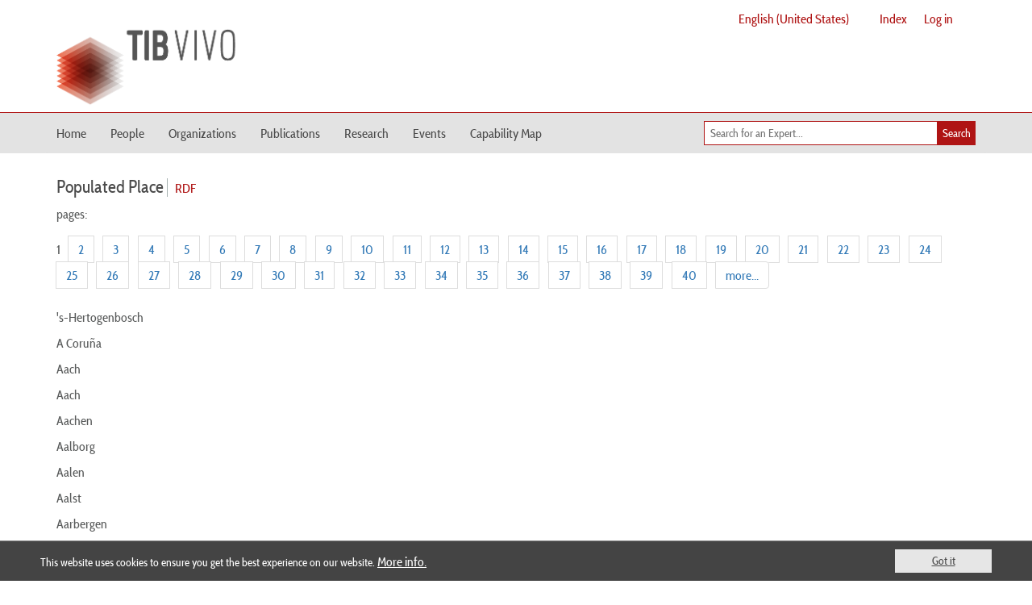

--- FILE ---
content_type: text/html;charset=UTF-8
request_url: https://vivo.tib.eu/fis/individuallist?vclassId=http%3A%2F%2Fvivoweb.org%2Fontology%2Fcore%23PopulatedPlace
body_size: 4433
content:


<!DOCTYPE html>
<html lang="en">
    <head>

<meta charset="utf-8" />
<!-- Google Chrome Frame open source plug-in brings Google Chrome's open web technologies and speedy JavaScript engine to Internet Explorer-->
<meta http-equiv="X-UA-Compatible" content="IE=edge,chrome=1">
<meta name="viewport" content="width=device-width, initial-scale=1">

<title>Populated Place</title>



<!-- vitro base styles (application-wide) -->
<link rel="stylesheet" href="/fis/css/vitro.css" />

<link rel="stylesheet" href="/fis/css/browseIndex.css?version=2e6d" />

<link rel="stylesheet" href="/fis/css/edit.css" />
<link rel="stylesheet" href="/fis/themes/tib/css/screen.css" />

<script>
var i18nStrings = {
    allCapitalized: 'All',
};
</script>
<script type="text/javascript" src="/fis/js/jquery-1.12.4.min.js"></script>
<script type="text/javascript" src="/fis/js/jquery-migrate-1.4.1.js"></script>
<script type="text/javascript" src="/fis/js/vitroUtils.js"></script>

<!--[if lt IE 9]>
<script type="text/javascript" src="/fis/js/html5.js"></script>
<![endif]-->

<script src="/fis/themes/tib/bootstrap/js/bootstrap.min.js"></script>
<script type="text/javascript">
	$(document).ready(function(){
        $('#nav-wrapper').height($("#nav").height());

		$('#nav').affix({
			offset: {
				top: $('header').height()
			}
		});

        $( window ).resize(function() {
            $('#nav-wrapper').height($("#nav").height());
        });

    });
</script>

 

<!--[if (gte IE 6)&(lte IE 8)]>
<script type="text/javascript" src="/fis/js/selectivizr.js"></script>
<![endif]-->



<link rel="shortcut icon" type="image/x-icon" href="/fis/themes/tib/images/favicon.png">


<!-- Matomo -->
<script type="text/javascript">
    var _paq = window._paq = window._paq || [];
    /* tracker methods like "setCustomDimension" should be called before "trackPageView" */
    _paq.push(["setDoNotTrack", true]);
    _paq.push(["disableCookies"]);
    _paq.push(['trackPageView']);
    _paq.push(['enableLinkTracking']);
    (function() {
        var u="//support.tib.eu/piwik/";
        _paq.push(['setTrackerUrl', u+'matomo.php']);
        _paq.push(['setSiteId', '17']);
        var d=document, g=d.createElement('script'), s=d.getElementsByTagName('script')[0];
        g.type='text/javascript'; g.async=true; g.src=u+'matomo.js'; s.parentNode.insertBefore(g,s);
    })();
</script>
<!-- End Matomo Code -->
    </head>
    
    <body class="individuallist" onload="">
		<header id="branding" role="banner"   style="border-bottom: 1px solid #AF1414;" -->

<div class="container">
	<div class="row">
		<div class="col-md-12">
<h1 class="vivo-logo"><a title="VIVO | connect share discover" href="/fis"><span class="displace">TIB VIVO</span></a></h1>

<nav role="navigation">
	<ul id="header-nav" role="list">
<li><ul class="language-dropdown">  <li id="language-menu"><a id="lang-link" href="#" title="Select a language">Select a language</a><ul class="sub_menu">

            <li status="selected">
                	<a href="/fis/selectLocale?selection=en_US" title="select locale -- English">English (United States)</a>
            </li>

            <li >
                	<a href="/fis/selectLocale?selection=de_DE" title="select locale -- Deutsch">Deutsch (Deutschland)</a>
            </li>
    </ul>
</li></ul></li>

<script type="text/javascript">
var i18nStringsLangMenu = {
    selectLanguage: "Select a language"
};

var langParamRegex = /lang=([^&]+)/;

function checkForLangParameter() {
    let currentURL = window.location.href;
    return currentURL.match(langParamRegex);
}

function updateLangParamIfExists(langValue) {
    let match = checkForLangParameter();

    if (match) {
        let currentURL = window.location.href;
        let updatedURL = currentURL.replace(langParamRegex, 'lang=' + langValue);
        window.history.replaceState({}, document.title, updatedURL);
    }
}

function handleLanguageLinkClick(event, langValue) {
    updateLangParamIfExists(langValue);
}

var languageLinks = document.querySelectorAll('a[href*="selectLocale?selection="]');
languageLinks.forEach(function(link) {
    var langValue = link.getAttribute('href').split('selectLocale?selection=')[1].split('&')[0];
    link.addEventListener('click', function(event) {
        handleLanguageLinkClick(event, langValue);
    });
});

</script>


		<li role="listitem"><a href="/fis/browse" title="Index">Index</a></li>
			<li role="listitem"><a class="log-out" title="Log in to manage this site" href="/fis/authenticate?return=true">Log in</a></li>
	</ul>
</nav>
		</div>
	</div>
</div>
		</header>

<div id="developerPanel" > </div>
<script>
    developerAjaxUrl = '/fis/admin/developerAjax'
    developerCssLinks = ["/fis/css/developer/developerPanel.css", "/fis/js/jquery-ui/css/smoothness/jquery-ui-1.12.1.css"]
</script>





<div id="nav-wrapper">
    <div id="nav">
        <div class="container">
            <nav class="navbar navbar-default">
                    <div class="navbar-header pull-right">
                        <ul class="nav pull-left">
                            <li>

<section id="search" role="region">
    <fieldset>
        <legend>Search form</legend>

        <form id="search-form" action="/fis/search" name="search" role="search" accept-charset="UTF-8" method="GET"> 
            <div id="search-field">
                <input type="text" name="querytext" class="search-vivo" placeholder="Search for an Expert..."  value="" autocapitalize="off" />
                <input type="submit" value="Search" class="search">
            </div>
        </form>
    </fieldset>
</section>
        
                            </li>
                        </ul>
                    </div>

                <button class="navbar-toggle pull-left" type="button" data-toggle="collapse" data-target="#navbarContent" aria-controls="navbarContent" aria-expanded="false" aria-label="Toggle navigation">
                    <span class="button-label">Menu</span>
                    <div class="button-bars">
                        <span class="icon-bar"></span>
                        <span class="icon-bar"></span>
                        <span class="icon-bar"></span>
                    </div>
                </button>

                <div class="collapse navbar-collapse navbar-left" id="navbarContent">
                    <ul id="main-nav" role="list" class="nav navbar-nav mr-auto mt-2 mt-md-0">
                        <li class="nav-item" role="listitem" ><a href="/fis/" title="Home menu item" class="nav-link">Home</a></li>
                        <li class="nav-item" role="listitem" ><a href="/fis/people" title="People menu item" class="nav-link">People</a></li>
                        <li class="nav-item" role="listitem" ><a href="/fis/organizations" title="Organizations menu item" class="nav-link">Organizations</a></li>
                        <li class="nav-item" role="listitem" ><a href="/fis/publications" title="Publications menu item" class="nav-link">Publications</a></li>
                        <li class="nav-item" role="listitem" ><a href="/fis/research" title="Research menu item" class="nav-link">Research</a></li>
                        <li class="nav-item" role="listitem" ><a href="/fis/events" title="Events menu item" class="nav-link">Events</a></li>
                        <li class="nav-item" role="listitem" ><a href="/fis/vis/capabilitymap" title="Capability Map menu item" class="nav-link">Capability Map</a></li>
                    </ul>
                </div>
            </nav>
        </div>
    </div>
</div>


		<div id="wrapper-content" role="main" class="container">        
			<!--[if lte IE 8]>
			<noscript>
				<p class="ie-alert">This site uses HTML elements that are not recognized by Internet Explorer 8 and below in the absence of JavaScript. As a result, the site will not be rendered appropriately. To correct this, please either enable JavaScript, upgrade to Internet Explorer 9, or use another browser. Here are the <a href="http://www.enable-javascript.com"  title="java script instructions">instructions for enabling JavaScript in your web browser</a>.</p>
			</noscript>
			<![endif]-->

        
			





<section class="individualList">
    <h2>Populated Place
            <span class="rdfLink"><a class="icon-rdf" href="/fis/listrdf?vclass=http%3A%2F%2Fvivoweb.org%2Fontology%2Fcore%23PopulatedPlace" title="View the Populated Place list in RDF format">RDF</a></span>
    </h2>


                                pages:
                    <ul class="pagination">
                                <li class="selectedNavPage">1</li>
                                <li><a href="/fis/individuallist?page=2&vclassId=http%3A%2F%2Fvivoweb.org%2Fontology%2Fcore%23PopulatedPlace" title="page text">2</a></li>
                                <li><a href="/fis/individuallist?page=3&vclassId=http%3A%2F%2Fvivoweb.org%2Fontology%2Fcore%23PopulatedPlace" title="page text">3</a></li>
                                <li><a href="/fis/individuallist?page=4&vclassId=http%3A%2F%2Fvivoweb.org%2Fontology%2Fcore%23PopulatedPlace" title="page text">4</a></li>
                                <li><a href="/fis/individuallist?page=5&vclassId=http%3A%2F%2Fvivoweb.org%2Fontology%2Fcore%23PopulatedPlace" title="page text">5</a></li>
                                <li><a href="/fis/individuallist?page=6&vclassId=http%3A%2F%2Fvivoweb.org%2Fontology%2Fcore%23PopulatedPlace" title="page text">6</a></li>
                                <li><a href="/fis/individuallist?page=7&vclassId=http%3A%2F%2Fvivoweb.org%2Fontology%2Fcore%23PopulatedPlace" title="page text">7</a></li>
                                <li><a href="/fis/individuallist?page=8&vclassId=http%3A%2F%2Fvivoweb.org%2Fontology%2Fcore%23PopulatedPlace" title="page text">8</a></li>
                                <li><a href="/fis/individuallist?page=9&vclassId=http%3A%2F%2Fvivoweb.org%2Fontology%2Fcore%23PopulatedPlace" title="page text">9</a></li>
                                <li><a href="/fis/individuallist?page=10&vclassId=http%3A%2F%2Fvivoweb.org%2Fontology%2Fcore%23PopulatedPlace" title="page text">10</a></li>
                                <li><a href="/fis/individuallist?page=11&vclassId=http%3A%2F%2Fvivoweb.org%2Fontology%2Fcore%23PopulatedPlace" title="page text">11</a></li>
                                <li><a href="/fis/individuallist?page=12&vclassId=http%3A%2F%2Fvivoweb.org%2Fontology%2Fcore%23PopulatedPlace" title="page text">12</a></li>
                                <li><a href="/fis/individuallist?page=13&vclassId=http%3A%2F%2Fvivoweb.org%2Fontology%2Fcore%23PopulatedPlace" title="page text">13</a></li>
                                <li><a href="/fis/individuallist?page=14&vclassId=http%3A%2F%2Fvivoweb.org%2Fontology%2Fcore%23PopulatedPlace" title="page text">14</a></li>
                                <li><a href="/fis/individuallist?page=15&vclassId=http%3A%2F%2Fvivoweb.org%2Fontology%2Fcore%23PopulatedPlace" title="page text">15</a></li>
                                <li><a href="/fis/individuallist?page=16&vclassId=http%3A%2F%2Fvivoweb.org%2Fontology%2Fcore%23PopulatedPlace" title="page text">16</a></li>
                                <li><a href="/fis/individuallist?page=17&vclassId=http%3A%2F%2Fvivoweb.org%2Fontology%2Fcore%23PopulatedPlace" title="page text">17</a></li>
                                <li><a href="/fis/individuallist?page=18&vclassId=http%3A%2F%2Fvivoweb.org%2Fontology%2Fcore%23PopulatedPlace" title="page text">18</a></li>
                                <li><a href="/fis/individuallist?page=19&vclassId=http%3A%2F%2Fvivoweb.org%2Fontology%2Fcore%23PopulatedPlace" title="page text">19</a></li>
                                <li><a href="/fis/individuallist?page=20&vclassId=http%3A%2F%2Fvivoweb.org%2Fontology%2Fcore%23PopulatedPlace" title="page text">20</a></li>
                                <li><a href="/fis/individuallist?page=21&vclassId=http%3A%2F%2Fvivoweb.org%2Fontology%2Fcore%23PopulatedPlace" title="page text">21</a></li>
                                <li><a href="/fis/individuallist?page=22&vclassId=http%3A%2F%2Fvivoweb.org%2Fontology%2Fcore%23PopulatedPlace" title="page text">22</a></li>
                                <li><a href="/fis/individuallist?page=23&vclassId=http%3A%2F%2Fvivoweb.org%2Fontology%2Fcore%23PopulatedPlace" title="page text">23</a></li>
                                <li><a href="/fis/individuallist?page=24&vclassId=http%3A%2F%2Fvivoweb.org%2Fontology%2Fcore%23PopulatedPlace" title="page text">24</a></li>
                                <li><a href="/fis/individuallist?page=25&vclassId=http%3A%2F%2Fvivoweb.org%2Fontology%2Fcore%23PopulatedPlace" title="page text">25</a></li>
                                <li><a href="/fis/individuallist?page=26&vclassId=http%3A%2F%2Fvivoweb.org%2Fontology%2Fcore%23PopulatedPlace" title="page text">26</a></li>
                                <li><a href="/fis/individuallist?page=27&vclassId=http%3A%2F%2Fvivoweb.org%2Fontology%2Fcore%23PopulatedPlace" title="page text">27</a></li>
                                <li><a href="/fis/individuallist?page=28&vclassId=http%3A%2F%2Fvivoweb.org%2Fontology%2Fcore%23PopulatedPlace" title="page text">28</a></li>
                                <li><a href="/fis/individuallist?page=29&vclassId=http%3A%2F%2Fvivoweb.org%2Fontology%2Fcore%23PopulatedPlace" title="page text">29</a></li>
                                <li><a href="/fis/individuallist?page=30&vclassId=http%3A%2F%2Fvivoweb.org%2Fontology%2Fcore%23PopulatedPlace" title="page text">30</a></li>
                                <li><a href="/fis/individuallist?page=31&vclassId=http%3A%2F%2Fvivoweb.org%2Fontology%2Fcore%23PopulatedPlace" title="page text">31</a></li>
                                <li><a href="/fis/individuallist?page=32&vclassId=http%3A%2F%2Fvivoweb.org%2Fontology%2Fcore%23PopulatedPlace" title="page text">32</a></li>
                                <li><a href="/fis/individuallist?page=33&vclassId=http%3A%2F%2Fvivoweb.org%2Fontology%2Fcore%23PopulatedPlace" title="page text">33</a></li>
                                <li><a href="/fis/individuallist?page=34&vclassId=http%3A%2F%2Fvivoweb.org%2Fontology%2Fcore%23PopulatedPlace" title="page text">34</a></li>
                                <li><a href="/fis/individuallist?page=35&vclassId=http%3A%2F%2Fvivoweb.org%2Fontology%2Fcore%23PopulatedPlace" title="page text">35</a></li>
                                <li><a href="/fis/individuallist?page=36&vclassId=http%3A%2F%2Fvivoweb.org%2Fontology%2Fcore%23PopulatedPlace" title="page text">36</a></li>
                                <li><a href="/fis/individuallist?page=37&vclassId=http%3A%2F%2Fvivoweb.org%2Fontology%2Fcore%23PopulatedPlace" title="page text">37</a></li>
                                <li><a href="/fis/individuallist?page=38&vclassId=http%3A%2F%2Fvivoweb.org%2Fontology%2Fcore%23PopulatedPlace" title="page text">38</a></li>
                                <li><a href="/fis/individuallist?page=39&vclassId=http%3A%2F%2Fvivoweb.org%2Fontology%2Fcore%23PopulatedPlace" title="page text">39</a></li>
                                <li><a href="/fis/individuallist?page=40&vclassId=http%3A%2F%2Fvivoweb.org%2Fontology%2Fcore%23PopulatedPlace" title="page text">40</a></li>
                                <li><a href="/fis/individuallist?page=41&vclassId=http%3A%2F%2Fvivoweb.org%2Fontology%2Fcore%23PopulatedPlace" title="page text">more...</a></li>
                    </ul>


            <ul>
                    <li>

<a href="/fis/individual?uri=http%3A%2F%2Fsws.geonames.org%2F2747351" title="individual name">'s-Hertogenbosch</a>


                    </li>
                    <li>

<a href="/fis/individual?uri=http%3A%2F%2Fsws.geonames.org%2F3119841" title="individual name">A Coruña</a>


                    </li>
                    <li>

<a href="/fis/individual?uri=http%3A%2F%2Fsws.geonames.org%2F6547482" title="individual name">Aach</a>


                    </li>
                    <li>

<a href="/fis/individual?uri=http%3A%2F%2Fsws.geonames.org%2F6554718" title="individual name">Aach</a>


                    </li>
                    <li>

<a href="/fis/individual?uri=http%3A%2F%2Fsws.geonames.org%2F6553047" title="individual name">Aachen</a>


                    </li>
                    <li>

<a href="/fis/individual?uri=http%3A%2F%2Fsws.geonames.org%2F2624886" title="individual name">Aalborg</a>


                    </li>
                    <li>

<a href="/fis/individual?uri=http%3A%2F%2Fsws.geonames.org%2F6558032" title="individual name">Aalen</a>


                    </li>
                    <li>

<a href="/fis/individual?uri=http%3A%2F%2Fsws.geonames.org%2F2803448" title="individual name">Aalst</a>


                    </li>
                    <li>

<a href="/fis/individual?uri=http%3A%2F%2Fsws.geonames.org%2F3208019" title="individual name">Aarbergen</a>


                    </li>
                    <li>

<a href="/fis/individual?uri=http%3A%2F%2Fsws.geonames.org%2F2353151" title="individual name">Aba</a>


                    </li>
                    <li>

<a href="/fis/individual?uri=http%3A%2F%2Fsws.geonames.org%2F145459" title="individual name">Abadan</a>


                    </li>
                    <li>

<a href="/fis/individual?uri=http%3A%2F%2Fsws.geonames.org%2F3408424" title="individual name">Abaetetuba</a>


                    </li>
                    <li>

<a href="/fis/individual?uri=http%3A%2F%2Fsws.geonames.org%2F2353099" title="individual name">Abakaliki</a>


                    </li>
                    <li>

<a href="/fis/individual?uri=http%3A%2F%2Fsws.geonames.org%2F1512236" title="individual name">Abakan</a>


                    </li>
                    <li>

<a href="/fis/individual?uri=http%3A%2F%2Fsws.geonames.org%2F3948642" title="individual name">Abancay</a>


                    </li>
                    <li>

<a href="/fis/individual?uri=http%3A%2F%2Fsws.geonames.org%2F5881791" title="individual name">Abbotsford</a>


                    </li>
                    <li>

<a href="/fis/individual?uri=http%3A%2F%2Fsws.geonames.org%2F1185056" title="individual name">Abbottābād</a>


                    </li>
                    <li>

<a href="/fis/individual?uri=http%3A%2F%2Fsws.geonames.org%2F6558361" title="individual name">Abenberg</a>


                    </li>
                    <li>

<a href="/fis/individual?uri=http%3A%2F%2Fsws.geonames.org%2F2293549" title="individual name">Abengourou</a>


                    </li>
                    <li>

<a href="/fis/individual?uri=http%3A%2F%2Fsws.geonames.org%2F6558242" title="individual name">Abensberg</a>


                    </li>
                    <li>

<a href="/fis/individual?uri=http%3A%2F%2Fsws.geonames.org%2F2352947" title="individual name">Abeokuta</a>


                    </li>
                    <li>

<a href="/fis/individual?uri=http%3A%2F%2Fsws.geonames.org%2F2082727" title="individual name">Abepura</a>


                    </li>
                    <li>

<a href="/fis/individual?uri=http%3A%2F%2Fsws.geonames.org%2F2657832" title="individual name">Aberdeen</a>


                    </li>
                    <li>

<a href="/fis/individual?uri=http%3A%2F%2Fsws.geonames.org%2F110690" title="individual name">Abha</a>


                    </li>
                    <li>

<a href="/fis/individual?uri=http%3A%2F%2Fsws.geonames.org%2F145034" title="individual name">Abhar</a>


                    </li>
                    <li>

<a href="/fis/individual?uri=http%3A%2F%2Fsws.geonames.org%2F2293538" title="individual name">Abidjan</a>


                    </li>
                    <li>

<a href="/fis/individual?uri=http%3A%2F%2Fsws.geonames.org%2F2113164" title="individual name">Abiko</a>


                    </li>
                    <li>

<a href="/fis/individual?uri=http%3A%2F%2Fsws.geonames.org%2F4669635" title="individual name">Abilene</a>


                    </li>
                    <li>

<a href="/fis/individual?uri=http%3A%2F%2Fsws.geonames.org%2F362973" title="individual name">Abnūb</a>


                    </li>
                    <li>

<a href="/fis/individual?uri=http%3A%2F%2Fsws.geonames.org%2F2293521" title="individual name">Abobo</a>


                    </li>
            </ul>

                                pages:
                    <ul class="pagination">
                                <li class="selectedNavPage">1</li>
                                <li><a href="/fis/individuallist?page=2&vclassId=http%3A%2F%2Fvivoweb.org%2Fontology%2Fcore%23PopulatedPlace" title="page text">2</a></li>
                                <li><a href="/fis/individuallist?page=3&vclassId=http%3A%2F%2Fvivoweb.org%2Fontology%2Fcore%23PopulatedPlace" title="page text">3</a></li>
                                <li><a href="/fis/individuallist?page=4&vclassId=http%3A%2F%2Fvivoweb.org%2Fontology%2Fcore%23PopulatedPlace" title="page text">4</a></li>
                                <li><a href="/fis/individuallist?page=5&vclassId=http%3A%2F%2Fvivoweb.org%2Fontology%2Fcore%23PopulatedPlace" title="page text">5</a></li>
                                <li><a href="/fis/individuallist?page=6&vclassId=http%3A%2F%2Fvivoweb.org%2Fontology%2Fcore%23PopulatedPlace" title="page text">6</a></li>
                                <li><a href="/fis/individuallist?page=7&vclassId=http%3A%2F%2Fvivoweb.org%2Fontology%2Fcore%23PopulatedPlace" title="page text">7</a></li>
                                <li><a href="/fis/individuallist?page=8&vclassId=http%3A%2F%2Fvivoweb.org%2Fontology%2Fcore%23PopulatedPlace" title="page text">8</a></li>
                                <li><a href="/fis/individuallist?page=9&vclassId=http%3A%2F%2Fvivoweb.org%2Fontology%2Fcore%23PopulatedPlace" title="page text">9</a></li>
                                <li><a href="/fis/individuallist?page=10&vclassId=http%3A%2F%2Fvivoweb.org%2Fontology%2Fcore%23PopulatedPlace" title="page text">10</a></li>
                                <li><a href="/fis/individuallist?page=11&vclassId=http%3A%2F%2Fvivoweb.org%2Fontology%2Fcore%23PopulatedPlace" title="page text">11</a></li>
                                <li><a href="/fis/individuallist?page=12&vclassId=http%3A%2F%2Fvivoweb.org%2Fontology%2Fcore%23PopulatedPlace" title="page text">12</a></li>
                                <li><a href="/fis/individuallist?page=13&vclassId=http%3A%2F%2Fvivoweb.org%2Fontology%2Fcore%23PopulatedPlace" title="page text">13</a></li>
                                <li><a href="/fis/individuallist?page=14&vclassId=http%3A%2F%2Fvivoweb.org%2Fontology%2Fcore%23PopulatedPlace" title="page text">14</a></li>
                                <li><a href="/fis/individuallist?page=15&vclassId=http%3A%2F%2Fvivoweb.org%2Fontology%2Fcore%23PopulatedPlace" title="page text">15</a></li>
                                <li><a href="/fis/individuallist?page=16&vclassId=http%3A%2F%2Fvivoweb.org%2Fontology%2Fcore%23PopulatedPlace" title="page text">16</a></li>
                                <li><a href="/fis/individuallist?page=17&vclassId=http%3A%2F%2Fvivoweb.org%2Fontology%2Fcore%23PopulatedPlace" title="page text">17</a></li>
                                <li><a href="/fis/individuallist?page=18&vclassId=http%3A%2F%2Fvivoweb.org%2Fontology%2Fcore%23PopulatedPlace" title="page text">18</a></li>
                                <li><a href="/fis/individuallist?page=19&vclassId=http%3A%2F%2Fvivoweb.org%2Fontology%2Fcore%23PopulatedPlace" title="page text">19</a></li>
                                <li><a href="/fis/individuallist?page=20&vclassId=http%3A%2F%2Fvivoweb.org%2Fontology%2Fcore%23PopulatedPlace" title="page text">20</a></li>
                                <li><a href="/fis/individuallist?page=21&vclassId=http%3A%2F%2Fvivoweb.org%2Fontology%2Fcore%23PopulatedPlace" title="page text">21</a></li>
                                <li><a href="/fis/individuallist?page=22&vclassId=http%3A%2F%2Fvivoweb.org%2Fontology%2Fcore%23PopulatedPlace" title="page text">22</a></li>
                                <li><a href="/fis/individuallist?page=23&vclassId=http%3A%2F%2Fvivoweb.org%2Fontology%2Fcore%23PopulatedPlace" title="page text">23</a></li>
                                <li><a href="/fis/individuallist?page=24&vclassId=http%3A%2F%2Fvivoweb.org%2Fontology%2Fcore%23PopulatedPlace" title="page text">24</a></li>
                                <li><a href="/fis/individuallist?page=25&vclassId=http%3A%2F%2Fvivoweb.org%2Fontology%2Fcore%23PopulatedPlace" title="page text">25</a></li>
                                <li><a href="/fis/individuallist?page=26&vclassId=http%3A%2F%2Fvivoweb.org%2Fontology%2Fcore%23PopulatedPlace" title="page text">26</a></li>
                                <li><a href="/fis/individuallist?page=27&vclassId=http%3A%2F%2Fvivoweb.org%2Fontology%2Fcore%23PopulatedPlace" title="page text">27</a></li>
                                <li><a href="/fis/individuallist?page=28&vclassId=http%3A%2F%2Fvivoweb.org%2Fontology%2Fcore%23PopulatedPlace" title="page text">28</a></li>
                                <li><a href="/fis/individuallist?page=29&vclassId=http%3A%2F%2Fvivoweb.org%2Fontology%2Fcore%23PopulatedPlace" title="page text">29</a></li>
                                <li><a href="/fis/individuallist?page=30&vclassId=http%3A%2F%2Fvivoweb.org%2Fontology%2Fcore%23PopulatedPlace" title="page text">30</a></li>
                                <li><a href="/fis/individuallist?page=31&vclassId=http%3A%2F%2Fvivoweb.org%2Fontology%2Fcore%23PopulatedPlace" title="page text">31</a></li>
                                <li><a href="/fis/individuallist?page=32&vclassId=http%3A%2F%2Fvivoweb.org%2Fontology%2Fcore%23PopulatedPlace" title="page text">32</a></li>
                                <li><a href="/fis/individuallist?page=33&vclassId=http%3A%2F%2Fvivoweb.org%2Fontology%2Fcore%23PopulatedPlace" title="page text">33</a></li>
                                <li><a href="/fis/individuallist?page=34&vclassId=http%3A%2F%2Fvivoweb.org%2Fontology%2Fcore%23PopulatedPlace" title="page text">34</a></li>
                                <li><a href="/fis/individuallist?page=35&vclassId=http%3A%2F%2Fvivoweb.org%2Fontology%2Fcore%23PopulatedPlace" title="page text">35</a></li>
                                <li><a href="/fis/individuallist?page=36&vclassId=http%3A%2F%2Fvivoweb.org%2Fontology%2Fcore%23PopulatedPlace" title="page text">36</a></li>
                                <li><a href="/fis/individuallist?page=37&vclassId=http%3A%2F%2Fvivoweb.org%2Fontology%2Fcore%23PopulatedPlace" title="page text">37</a></li>
                                <li><a href="/fis/individuallist?page=38&vclassId=http%3A%2F%2Fvivoweb.org%2Fontology%2Fcore%23PopulatedPlace" title="page text">38</a></li>
                                <li><a href="/fis/individuallist?page=39&vclassId=http%3A%2F%2Fvivoweb.org%2Fontology%2Fcore%23PopulatedPlace" title="page text">39</a></li>
                                <li><a href="/fis/individuallist?page=40&vclassId=http%3A%2F%2Fvivoweb.org%2Fontology%2Fcore%23PopulatedPlace" title="page text">40</a></li>
                                <li><a href="/fis/individuallist?page=41&vclassId=http%3A%2F%2Fvivoweb.org%2Fontology%2Fcore%23PopulatedPlace" title="page text">more...</a></li>
                    </ul>

</section> <!-- .individualList -->

        </div>
		
<footer role="contentinfo">
    <div class="row">
        <div class="col-md-12">
            <div class="container">
                <div class="row">
                    <div class="col-md-8">
                        <p class="copyright">
                            <small>&copy;2026
                                Technische Informationsbibliothek (TIB)
                               | <a class="terms" href="/fis/termsOfUse" title="Terms of Use">Terms of Use</a></small> |

                             <a class="terms" href="https://vivo.tib.eu/fis/datenschutz/" title="Data protection">Data protection</a></small> |
                            <a class="terms" href="https://www.tib.eu/en/service/imprint" title="Imprint">Imprint</a></small> |


                        Powered by <a class="powered-by-vivo" href="http://vivoweb.org" target="_blank" title="Powered by VIVO and TIB ">  <strong>VIVO</strong> and <strong>TIB</strong></a>
                        </p>
                    </div>
                    <div class="col-md-4">
                        <nav role="navigation">
                            <ul id="footer-nav" role="list">
                                <li role="listitem"><a href="/fis/about" title="About">About</a></li>
                                <li role="listitem"><a href="https://vivo.tib.eu/fis/contact" title="Support">Support</a></li>
                            </ul>
                        </nav>
                    </div>
                </div>
            </div>
        </div>
    </div>
    <script type="text/javascript">
        window.cookieconsent_options = {
            learnMore: 'More info.',
            dismiss: 'Got it',
            message: 'This website uses cookies to ensure you get the best experience on our website.',
            link: 'https://vivo.tib.eu/fis/datenschutz/'
        };
    </script>
    
</footer>


<script type="text/javascript" src="/fis/js/languageMenuUtils.js?version=2e6d"></script>
<script type="text/javascript" src="/fis/js/developer/developerPanel.js?version=ac04"></script>
<script type="text/javascript" src="/fis/js/jquery-ui/js/jquery-ui-1.12.1.min.js?version=2e6d"></script>
<script type="text/javascript" src="/fis/js/developer/FileSaver.js?version=ac04"></script>
<script defer type="text/javascript" src="/fis/js/developer/translations.js?version=ac04"></script>
<script async type="text/javascript" src="/fis/themes/tib/js/cookieConsent.js?version=9958"></script>



    </body>
</html>

--- FILE ---
content_type: text/css;charset=UTF-8
request_url: https://vivo.tib.eu/fis/css/browseIndex.css?version=2e6d
body_size: 137
content:
/* $This file is distributed under the terms of the license in LICENSE$ */

/* browseIndex.css contains styles used in the Index pages.  */

/* INDIVIDUAL LIST ------>  */
.individualList ul.individualData li {
    padding-bottom: 0;
    display: inline;
    padding-right: .3em;
}
.pagination {
    display: inline-block;
}
.pagination li {
    display: inline-block;
    padding-right: 2px;
}
.rdfLink {
    padding-left: .5em;
    font-size: .8em;
    border-left: 1px solid #a6b1b0;
}
.individualList ul.individualData {
    display: inline;
    padding: 0.2em 0.4em;
    font-size: 0.8em;
    background: #f7f7f7;
}
.individualList ul.individualData li.last {
    border: none;
}
.individualList a.externalLink {
    font-weight: normal;
}
.individualList ul {
    margin-left: 0;
}
.individualList li {
    list-style-type: none;
    margin-bottom: .5em;
}
.individualList li a {
    font-weight: normal;
    margin-right: .4em;
}
.individualList .display-title {
    font-size: .825em;
    color: #5e6363;
    border-left: 1px solid #A6B1B0;
    padding-left: .7em;
    padding-right: .3em;
}


--- FILE ---
content_type: text/css;charset=UTF-8
request_url: https://vivo.tib.eu/fis/themes/tib/css/reset.css
body_size: 511
content:
/* $This file is distributed under the terms of the license in /doc/license.txt$ */

/* CSS Document 
CSS reste by Eric Meyer:
The goal of a reset stylesheet is to reduce browser inconsistencies in things like default line heights, margins and font sizes of headings, and so on...  http://meyerweb.com/eric/tools/css/reset/
*/

html,
body,
div,
span,
object,
iframe,
h1,
h2,
h3,
h4,
h5,
h6,
p,
blockquote,
pre,
a,
abbr,
acronym,
address,
code,
del,
dfn,
em,
img,
q,
dl,
dt,
dd,
ol,
ul,
li,
fieldset,
form,
label,
legend,
table,
caption,
tbody,
tfoot,
thead,
tr,
th,
td {
    margin: 0;
    padding: 0;
    border: 0;
    font-weight: inherit;
    font-style: inherit;
    font-size: 16px;
    font-family: "Cabin Condensed", "Noto Sans", "Lucida Sans Unicode","Lucida Grande", Geneva, helvetica, sans-serif;
    vertical-align: baseline;
    color: #595b5b;
    font-weight: normal;
}
body {    
    line-height: 1.5em;
}
ol,
ul {
    list-style: none;
    font-weight: normal;
}
blockquote,
q {    
    quotes: none; 
}
blockquote:before,
blockquote:after,
q:before,
q:after {
    content: '';
    content: none;
}
/* remember to highlight inserts somehow! */
ins {    
    text-decoration: none; 
}
del {    
    text-decoration: line-through; 
}
/* tables still need 'cellspacing="0"' in the markup */
table {
    border-collapse: collapse;
    border-spacing: 0;
}
/* New ones added to the default list */
a {    
    text-decoration: none; 
}
fieldset {    
    border-style: none; 
}
legend {    
    display: none; 
}
.row {
    font-size: 100%;
}
.navbar {
    margin-bottom: 0px;
    border: 0px solid transparent;
}
.navbar-collapse {
    padding-left: 0px;
    padding-right: 0px;
}


--- FILE ---
content_type: text/css;charset=UTF-8
request_url: https://vivo.tib.eu/fis/themes/tib/css/dark-bottom.css
body_size: 653
content:
.cc_banner-wrapper {
    z-index: 9001;
    position: absolute;
}

.cc_container .cc_btn {
    cursor: pointer;
    text-align: center;
    font-size: 0.6em;
    -webkit-transition: font-size 200ms;
    transition: font-size 200ms;
    line-height: 1em;
}
.cc_container .cc_message {
    font-size: 0.6em;
    -webkit-transition: font-size 200ms;
    transition: font-size 200ms;
    margin: 0;
    padding: 0;
    line-height: 1.5em;
    color: #fff;
}
.cc_container .cc_logo {
    display: none;
    text-indent: -1000px;
    overflow: hidden;
    width: 100px;
    height: 22px;
    background-size: cover;
    opacity: 0.9;
    -webkit-transition: opacity 200ms;
    transition: opacity 200ms;
}
.cc_container .cc_logo:hover,
.cc_container .cc_logo:active {
    opacity: 1;
}

@media screen and (min-width: 500px) {
    .cc_container .cc_btn {
        font-size: 0.8em;
    }
    .cc_container .cc_message {
        font-size: 0.8em;
    }
}
@media screen and (min-width: 768px) {
    .cc_container .cc_btn {
        font-size: 0.8em;
    }
    .cc_container .cc_message {
        font-size: 0.8em;
        line-height: 0.8em;
    }
}
@media screen and (min-width: 992px) {
    .cc_container .cc_message {
        font-size: 0.8em;
    }
}
@media print {
    .cc_banner-wrapper,
    .cc_container {
        display: none;
    }
}
.cc_container {
    position: fixed;
    left: 0;
    right: 0;
    bottom: 0;
    overflow: hidden;
    padding: 10px;
    box-sizing: border-box;
    border-top: 1px solid #888;
}
.cc_container .cc_btn {
    padding: 8px 10px;
    background-color: #c8c8c8;
    cursor: pointer;
    -webkit-transition: font-size 200ms;
    transition: font-size 200ms;
    text-align: center;
    font-size: 0.6em;
    display: block;
    width: 33%;
    margin-left: 10px;
    float: right;
    max-width: 120px;
}
.cc_container .cc_message {
    -webkit-transition: font-size 200ms;
    transition: font-size 200ms;
    font-size: 0.6em;
    display: block;
}

@media screen and (min-width: 500px) {
    .cc_container .cc_btn {
        font-size: 0.8em;
    }
    .cc_container .cc_message {
        margin-top: 0.7em;
        font-size: 0.8em;
    }
}
@media screen and (min-width: 768px) {
    .cc_container {
        padding: 10px 50px 10px;
    }
    .cc_container .cc_btn {
        padding: 8px 15px;
        font-size: 0.8em;
    }
    .cc_container .cc_message {
        font-size: 0.8em;
    }
}
@media screen and (min-width: 992px) {
    .cc_container .cc_message {
        font-size: 0.8em !important;
    }
}
.cc_container {
    background: #444;
    color: #fff;
    font-size: 17px;
    box-sizing: border-box;
}
.cc_container ::-moz-selection {
    background: #ff5e99;
    color: #fff;
    text-shadow: none;
}
.cc_container .cc_btn,
.cc_container .cc_btn:visited {
    color: #4b4b4b;
    background-color: #e6e6e6;
    border-color: #cdcdcd;
    transition: background 200ms ease-in-out, color 200ms ease-in-out, box-shadow 200ms ease-in-out;
    -webkit-transition: background 200ms ease-in-out, color 200ms ease-in-out, box-shadow 200ms ease-in-out;
}
.cc_container .cc_btn:hover,
.cc_container .cc_btn:active {
    color: #4b4b4b;
    background-color: #cdcdcd;
    border-color: #aeaeae;
}
.cc_container a,
.cc_container a:visited {
    text-decoration: underline;
    color: #fff;
    -webkit-transition: 200ms color;
    transition: 200ms color;
}
.cc_container a:hover,
.cc_container a:active {
    text-decoration: none;
}

.cc_container .cc_btn a {
    text-decoration: none;
}

/* Fade in up
------------------------------------ */
@-webkit-keyframes slideUp {
    0% {
        -webkit-transform: translateY(66px);
        transform: translateY(66px);
    }
    100% {
        -webkit-transform: translateY(0);
        transform: translateY(0);
    }
}
@keyframes slideUp {
    0% {
        -webkit-transform: translateY(66px);
        -ms-transform: translateY(66px);
        transform: translateY(66px);
    }
    100% {
        -webkit-transform: translateY(0);
        -ms-transform: translateY(0);
        transform: translateY(0);
    }
}
.cc_container,
.cc_message,
.cc_btn {
    animation-duration: 0.8s;
    -webkit-animation-duration: 0.8s;
    -moz-animation-duration: 0.8s;
    -o-animation-duration: 0.8s;
    -webkit-animation-name: slideUp;
    animation-name: slideUp;
}

/*# sourceMappingURL=dark-bottom.css.map */


--- FILE ---
content_type: text/css;charset=UTF-8
request_url: https://vivo.tib.eu/fis/themes/tib/css/page-browse.css
body_size: 252
content:
/* BROWSE CLASSES ------>  */
ul#browse-classes {
    border: 1px solid #dde4e3;
    border-right: 0;
    background-color: #E3E3E3;
}
ul#browse-classes li,
ul#vgraph-classes li {
    border-bottom: 1px solid #dde4e3;
    font-size: 1em;
}
ul#browse-classes a:hover,
ul#browse-classes a.selected {
    background: url(../images/arrow.gif) 4px 5px no-repeat;
    color: #AF1414;
}
ul#browse-classes .count-classes {
    font-size: 12px;
}
/* ALPHA BROWSE------>  */
nav#alpha-browse-container {
    width: 739px;
}
ul#alpha-browse-individuals {
    background-color: #fff;
}
ul#alpha-browse-individuals a:hover,
ul#alpha-browse-individuals a.selected {
    background: url(../images/arrowSmall.gif) -3px 7px no-repeat;
    color: #AF1414;
}
ul#alpha-browse-individuals .count-classes,
ul#vgraph-classes .count-classes {
    font-size: .75em;
}
.alphaIndex,
.pagination.menupage,
tr.editformcell td select,
ul#alpha-browse-individuals li {
    font-size: .8em;
}
nav#alpha-browse-container {
    border: 1px solid #dde4e3;
    background-color: #fff;
    border-left: 1px solid #dde4e3;
    border-bottom: none;
}
/* BROWSE INDIVIDUALS------>  */
#individuals-in-class {
    width: 739px;
    border: 1px solid #dde4e3;
    background-color: #fff;
}
#individuals-in-class li.individual {
    border-bottom: 1px solid #dde4e3;
}
#individuals-in-class li img {
    border: 2px solid #dde4e3;
}
#individuals-in-class li h1,
#property-group-menu ul,
article.property ul.property-list {
    color: #5e6363;
    font-size: 1em;
}
.pagination.menupage li a:hover {
    background: #5e6363;
}
.pagination>li {
    display: inline-block;
    padding-right: 2px;
}
.pagination>li>a {
    float: none;
}

.pagination>li.selectedNavPage {
    padding-right: 7px;
}

nav#alpha-browse-container {
    float: right;
}
#individuals-in-class {
    margin-right: 0px;
}

--- FILE ---
content_type: text/css;charset=UTF-8
request_url: https://vivo.tib.eu/fis/themes/tib/css/page-home.css
body_size: 865
content:
.jumbotron {
    background-color: transparent;
    color: #4b4b4b;
    text-align: center;
    text-align: left;
}

.jumbotron p {
    color: #4b4b4b;
}

.hero {
   /* background: #283a4b url(../images/library.jpg) repeat-x 0 0; */
}

.hero form input,
.hero form select {
    margin-bottom: 0em;
    margin-top: 0em;
    margin-right: 0em;
    margin-left: 0em;
}

/* HOME STATS----->  */
#home-stats {
    margin-top: 1em;
    width: 921px;
    height: 213px;
    clear: both;
}
.home-sections h4 {
    margin-top: 0;
    height: 34px;
    font-size: 18px;
    text-align: center;
    margin-left: 35px;
    padding: 0;
    line-height: 35px;
}
#home-stats h4 {
    display: inline;
    padding: 3px 10px;
}
#stats {
    margin: 0 auto;
    width: 875px;
}
#stats li {
    float: left;
    width: 108px;
    height: 102px;
    margin-top: 35px;
    margin-right: 25px;
}
#stats p {

}
#stats li a {
    text-decoration: none;
}
#stats li a:hover {

}
#stats li:first-child {
    margin-left: 50px;
}
#stats .stats-count {
    text-align: center;
    font-size: 42px;
    margin: 0;
    padding-top: 30px;
}
#stats .stats-count span {
    font-size: 18px;
    padding-left: 2px;
}
#stats .stats-type {
    font-size: 13px;
    text-align: center;
    margin: 0;
    margin-top: 13px;
}

#home-sections-list {
    list-style: none;
    padding: 0;
    box-shadow: none;
    color: #4b4b4b;
}
#home-sections-list li {
    margin: 0 0 5px 0;
}
#home-sections-list a:last-child {
    color: #AF1414;

}
#home-sections-list a.list-group-item {
    color: #AF1414;
    margin: 6px 0;
    border-radius: 4px;
}
#home-sections-list button.list-group-item {
    color: #AF1414;
    margin: 6px 0;

}
#home-sections-list span.badge {
    font-size: 15px;
    vertical-align: middle;
}
#home-sections-list a.list-group-item,
button.list-group-item {
    color: #555555;
    margin: 6px 0;
    border-radius: 0px;
}
#home-sections-list a:hover {
    background-color: #AF1414;
    color: #ffffff;
}
#home-sections-list a:last-child:hover {
    background: none;
    color: #AF1414;
}


#home-research  {
    width: 100%;
    float: left;
    clear: both;
    height: 280px;

}
#home-research ul {
    padding: 0.7em 0 0.6em 0.75em;
}
#home-research li {
    line-height: 1.25em;
    margin-top: 0.7em;
    font-size: 0.9em;
}
#home-research li:last-child {
    text-align:right;
    padding: 4px 16px 0 0;
}
#home-research li span {
    color: #fff;
    background: url(../../../images/count-background.png) no-repeat;
    width: 65px;
    height: 27px;
    display: inline-block;
    padding: 6px 8px 0 0;
    margin-left: 4px;
    text-align: center;
}
#home-academic-depts  {
    width: 297px;
    margin-left: 15px;
    float: left;
}
#home-academic-depts h4,
#home-faculty-mbrs h4,
#home-geo-focus h4 {
    display: inline;
    padding: 3px 10px;
}
#home-academic-depts ul {
    list-style: disc outside url(../../../images/arrowIcon.gif);
    padding: 0.4em 0 0.6em 1.8em;
}
#home-academic-depts li {
    line-height: 1.25em;
    padding-top: 1.0em;
    padding-right: 4px;
}
#home-faculty-mbrs  {
    width: 297px;
    margin: 0 0 20px 15px;
    float: left;
}
div#tempSpacing {
    margin-top:30px;
    padding-left:20px;
    height:325px;
}
div#research-faculty-mbrs {
    font-size: 0.9em;
    line-height: 16px;
}
div#research-faculty-mbrs li.individual {
    clear: both;
}
div#research-faculty-mbrs ul li.individual:first-child {
    clear: both;
    padding-top: 20px
}
div#research-faculty-mbrs li h1 {
    padding: 6px 0 2px 0;
}
div#research-faculty-mbrs li img {
    width: 60px;
    float: left;
    padding: 0px 8px 10px 10px;
}
div#research-faculty-mbrs li span.title {
    display: block;
    font-size: 0.825em;
    line-height: 1.25em;
    padding-bottom: 8px;
}
div#research-faculty-mbrs ul#viewMoreFac  {
    list-style:none;
}
div#research-faculty-mbrs ul#viewMoreFac li {
    text-align:right;
    padding: 0 16px 8px 0;
    clear:both;
}
div#adjImgHeight {
    height:65px;
    overflow:hidden;
    float:left;
    margin-bottom:10px;
}
#home-geo-focus  {
    clear: both;
    display: inline-block;
    margin-top: 30px;
    height: 632px;
    width: 921px;
}
#home-geo-focus div#timeIndicatorGeo {
    text-align:center;
    margin-top:100px;
}
div.faculty-home {
    padding-top: 20px;
}
.faculty-home {

}
.research-count {
    margin-bottom: 45px;
}
.faculty-home a {
    font-size: 1.2em;
}


--- FILE ---
content_type: text/css;charset=UTF-8
request_url: https://vivo.tib.eu/fis/themes/tib/css/page-login.css
body_size: 479
content:
/* LOG IN------>  */
#login {
    float: right;
    width: 314px;
    border: 1px solid #e8ece9;
    margin-right: 25px;
    padding-bottom: 30px;
    margin-bottom: 30px;
    overflow: hidden;
    margin-top: 20px;
}
body.login #login {
    float: none;
}
#login h2 {
    font-size: 22px;
    color: #af1414;
    padding-left: 15px;
    padding-top: 18px;
    border-bottom: none;
}
h3.internal-auth:hover {
    color: #47B6D0;
}
#error-alert {
    margin-left: 0;
    margin-bottom: 12px;
    padding: 12px;
    padding-bottom: 12px;
    border: 1px dotted #a12424;
}
#error-alert img {
    float: left;
    margin: 0;
    padding: 0;
    vertical-align: middle;
}
#error-alert p {
    padding-left: 40px;
    font-size: .8em;
    line-height: 1.3em;
    color: #a12424;
    padding-top: 5px;
}
#login-form label {
    display: block;
    color: #5e6363;
    padding-top: 0;
    padding-left: 38px;
    font-size: 14px;
}
#login-form input.text-field {
    border: 0;
    font-size: 14px;
    padding: 5px;
    width: 219px;
    height: 24px;
    margin-left: 38px;
    background: #fff;
    border: 1px solid #e0dfdf;
}
#login-form input.text-field:focus {
    border: 1px solid rgba(57, 138, 172, .5);
    background-color: rgba(57, 138, 172, .1);
    outline-color: #af1414;
}
#login-form p.submit {
    width: 100px;
    height: 40px;
    margin-top: 20px;
    margin-left: 38px;
}
#login-form p.submit-password {
    height: 40px;
    margin-top: 20px;
    margin-left: 38px;
}
#login-form input.checkbox-remember-me {
    float: left;
    height: 14px;
    width: 14px;
    color: #5e6363;
    padding: 0;
    margin-top: 33px;
    margin-left: 20px;
}
#login-form label.label-remember-me {
    display: block;
    float: right;
    color: #5e6363;
    font-size: 12px;
    width: 100px;
    margin: 0;
    padding: 0;
    margin-top: 29px;
    margin-right: 32px;
}
p.forgot-password {
    clear: both;
    margin-left: 38px;
    font-size: 12px;
    padding-top: 1.2em;
    padding-bottom: 1.2em;
}
p.request-account {
    width: 219px;
    clear: both;
    float: left;
    margin-left: 38px;
    margin-top: 10px;
    padding-top: 20px;
    border-top: 1px solid #e8ece9;
}
p.password-note {
    font-size: 12px;
    color: #949696;
    padding-left: 38px;
}
#flash-message {
    border: 1px dotted #E2C822;
    background-color: #FFF9D7;
    padding: .5em;
    margin-top: 10px;
    margin-bottom: 10px;
}
#welcome-message {
    border: 1px dotted #E2C822;
    background-color: #FFF9D7;
    padding: .5em;
    margin-top: 10px;
    margin-bottom: 10px;
}
p.external-auth {
    margin: 0 auto;
}
p.external-auth a.blue,
p.external-auth a.blue:visited {
    background-color: #AF1414;
    width: 180px;
    margin-bottom: 17px;
    line-height: 1.3em;
    padding-top: 10px;
}
p.external-auth a.blue:hover {
    background-color: #58A2C1;
    color: #fff;
}


--- FILE ---
content_type: text/css;charset=UTF-8
request_url: https://vivo.tib.eu/fis/themes/tib/css/tib-overrides.css
body_size: 438
content:
.hero form input {
    margin-top: 1px;
    height: 2.5em;
}

.hero form input:focus {
    outline-color: #af1414;
}

input[type="text"], select, input[type="password"] {
    border-radius: 0px;
    -moz-border-radius: 0px;
    -webkit-border-radius: 0px;
}

.navbar-default .navbar-nav>li>a {
    color: #4b4b4b;
}
.navbar-default .navbar-nav>li>a:hover {
    color: #af1414;
}

form select {
    height: 3em;
}

#individual-intro ul.individual-urls {
    list-style-type: none;
    margin: 0 0 15px 0px;
}

#add-relation input.pos-submit {
    background-color: #af1414;
}

table#table-listing th {
    background-color: #E3E3E3;
}

.form-control:focus {

    border-color: #af1414;
    outline: 0;
    outline-color: currentcolor;
    -webkit-box-shadow: inset 0 1px 1px rgba(0, 0, 0, .075), 0 0 8px rgba(175, 20, 20, .6);
    box-shadow: inset 0 1px 1px rgba(0, 0, 0, .075), 0 0 8px rgba(175, 20, 20, .6);
}

.collaboratorship-link h3 a {
    color: #4b4b4b;
    text-decoration: none;
}

.btn {
    border-radius: 0px;
    -moz-border-radius: 0px;
    -webkit-border-radius: 0px;
}

#header-entity-label, #noPublications-header, #noPubsOrGrants-header {
    color: #af1414;
}

#main-science-areas-table-footer, #download-unlocated-journal-info {
    background-color: #af1414;
    padding-bottom: 25px;
}

#main-science-areas-table-footer:hover, #download-unlocated-journal-info:hover {
    background-color: #4b4b4b;
    border-color: #4b4b4b;
    color: #fafafa;
}

#main-science-areas-table-footer a:hover {
    color: #fafafa;
}

#header-entity-label a {
    font-size: 1.5em;
}

a.temporalGraphLinks {
    background-color: #af1414;
    padding: 5px;
}

a.temporalGraphLinks:hover {
    background-color: #4b4b4b;
    border-color: #4b4b4b;
    color: #fafafa;
}

.filter-option {
    color: #af1414;
}

.active-filter {
    color: #4b4b4b;
}

#temporal-graph-response #bottom p {
    clear: both;
}
#temporal-graph-response p.displayCounter {
    clear: both;
}
#datatable_paginate span {
    color: #af1414;
}

.searchTOC ul {
    background-color: #E3E3E3;
}
.searchTOC ul li {
    margin-left: 0px;
    padding-left: 20px;
    width: 100%;
}
.searchTOC ul li:hover {
    background-color: #af1414;
    color: #ffffff;
}
.searchTOC ul li:hover a,
.searchTOC ul li:hover span {
    color: #ffffff;
}

.searchTOC {
    margin-right: 0px;
    background-color: #af1414;
}

span#searchHelp {
    padding-right: 0px;
}


--- FILE ---
content_type: text/css;charset=UTF-8
request_url: https://vivo.tib.eu/fis/webjars/fonts/noto-sans/index.css
body_size: 1
content:
/* noto-sans-400normal - all */
@font-face {
  font-family: 'Noto Sans';
  font-style: normal;
  font-display: swap;
  font-weight: 400;
  src:
    local('Noto Sans'),
    local('NotoSans'), 
    url('./files/noto-sans-all-400.woff2') format('woff2'), /* Chrome 26+, Opera 23+, Firefox 39+ */
    url('./files/noto-sans-all-400.woff') format('woff'); /* Chrome 6+, Firefox 3.6+, IE 9+, Safari 5.1+ */
}
/* noto-sans-400italic - all */
@font-face {
  font-family: 'Noto Sans';
  font-style: italic;
  font-display: swap;
  font-weight: 400;
  src:
    local('Noto Sans Italic'),
    local('NotoSans-Italic'), 
    url('./files/noto-sans-all-400-italic.woff2') format('woff2'), /* Chrome 26+, Opera 23+, Firefox 39+ */
    url('./files/noto-sans-all-400-italic.woff') format('woff'); /* Chrome 6+, Firefox 3.6+, IE 9+, Safari 5.1+ */
}
/* noto-sans-700normal - all */
@font-face {
  font-family: 'Noto Sans';
  font-style: normal;
  font-display: swap;
  font-weight: 700;
  src:
    local('Noto Sans Bold'),
    local('NotoSans-Bold'), 
    url('./files/noto-sans-all-700.woff2') format('woff2'), /* Chrome 26+, Opera 23+, Firefox 39+ */
    url('./files/noto-sans-all-700.woff') format('woff'); /* Chrome 6+, Firefox 3.6+, IE 9+, Safari 5.1+ */
}
/* noto-sans-700italic - all */
@font-face {
  font-family: 'Noto Sans';
  font-style: italic;
  font-display: swap;
  font-weight: 700;
  src:
    local('Noto Sans Bold Italic'),
    local('NotoSans-BoldItalic'), 
    url('./files/noto-sans-all-700-italic.woff2') format('woff2'), /* Chrome 26+, Opera 23+, Firefox 39+ */
    url('./files/noto-sans-all-700-italic.woff') format('woff'); /* Chrome 6+, Firefox 3.6+, IE 9+, Safari 5.1+ */
}


--- FILE ---
content_type: application/javascript;charset=UTF-8
request_url: https://vivo.tib.eu/fis/js/developer/translations.js?version=ac04
body_size: 3539
content:
class PropAddr {
	constructor(node, number, args) {
		this.node = node;
		this.number = number;
		this.args = args;
	}
}

class PropInfo {
	constructor(rawText, formText, address) {
		this.rawText = rawText;
		this.formText = formText;
		this.addresses = [];
		this.addresses.push(address);
	}
}

	var pageTranslations = new Map();
	var overridenTranslations = new Map();
	var startSep = '\u25a4';
	var endSep = '\u25a5';
	var intSep = '\u25a6';
	var resultSep = '\u200b\uFEFF\u200b\uFEFF\u200b';
	var resultSepChars = '\u200b\uFEFF';

	function saveTranslations() {
		var storage = window.localStorage;
		var serializedTranslations = JSON.stringify(Array.from(overridenTranslations.entries()));
		storage.setItem("overridenTranslations", serializedTranslations);
	}

	function readTranslations() {
		var storage = window.localStorage;
		var serializedTranslations = storage.getItem("overridenTranslations");
		if (serializedTranslations != null) {
			overridenTranslations = new Map(JSON.parse(serializedTranslations));
		}
	}

	function createTranslationPanel() {
		var devPanel = document.getElementById("developerPanel");
		if (devPanel !== null) {
			var container = document.createElement("div");
			container.setAttribute("id", "translationPanel");
			container.setAttribute("style", "font-size:0.8em !important;width: 440px; resize: horizontal; \
			overflow: auto; padding: 10px; position: absolute;background-color:#f7dd8a;border:1px dotted;z-index:10000");
			devPanel.parentNode.insertBefore(container, devPanel.nextSibling);
			createTranslationControls(container);
			createPageTranslationsTable(container);
		}
	}

	function createTranslationControls(container) {
		var controls = document.createElement("div");
		controls.setAttribute("id", "translationControls");
		controls.setAttribute("style", "margin-bottom:8px;")
		container.appendChild(controls);

		var cleanButton = document.createElement("button");
		cleanButton.textContent = "Clean All";
		cleanButton.setAttribute("onclick", "cleanTranslationStorage()");
		cleanButton.setAttribute("style", "margin-right:10px;");
		controls.appendChild(cleanButton);

		var exportAllButton = document.createElement("button");
		exportAllButton.textContent = "Export All";
		exportAllButton.setAttribute("onclick", "exportTranslations()");
		exportAllButton.setAttribute("style", "margin-right:10px;");
		controls.appendChild(exportAllButton);

		var updateFileInput = document.createElement("input");
		var updateFileButton = document.createElement("button");
		updateFileButton.setAttribute("style", "margin-right:10px;");
		updateFileInput.type = "file";
		updateFileInput.setAttribute("id", "exportFile");
		updateFileInput.setAttribute("style", "display:none;");
		updateFileInput.setAttribute("accept", ".properties");
		var updateFileLabel = document.createElement("label");
		updateFileLabel.setAttribute("for", "exportFile");
		updateFileLabel.textContent = "Update file";
		updateFileLabel.setAttribute("style", "margin:0px;color:black;")
		updateFileButton.appendChild(updateFileLabel);
		controls.appendChild(updateFileButton);
		controls.appendChild(updateFileInput);
		updateFileInput.addEventListener("change", updateTranslationsFile);

		var importFileInput = document.createElement("input");
		var importFileButton = document.createElement("button");
		importFileInput.type = "file";
		importFileInput.setAttribute("style", "display:none;");
		importFileInput.setAttribute("id", "importFile");
		importFileInput.setAttribute("accept", ".properties");
		var importFileLabel = document.createElement("label");
		importFileLabel.setAttribute("style", "margin:0px;color:black;")
		importFileLabel.setAttribute("for", "importFile");
		importFileLabel.textContent = "Import from file";
		importFileButton.appendChild(importFileLabel);
		controls.appendChild(importFileButton);
		controls.appendChild(importFileInput);
		importFileInput.addEventListener("change", importTranslationsFromFile);
	}

	function cleanTranslationStorage() {
		overridenTranslations.clear();
		saveTranslations();
		location.reload();
	}

	function importTranslationsFromFile(e) {
		const fileList = e.target.files;
		const numFiles = fileList.length;
		if (numFiles > 0) {
			const file = fileList[0];
			var reader = new FileReader();
			reader.onload = function(progressEvent) {
				var lines = this.result.split(/\r\n|\n\r|\n|\r/);
				var followLine = false;
				var lineKey = null;
				var lineValue = null;
				for (var i = 0; i < lines.length; i++) {
					if (!isCommentLine(lines[i])) {
						if (followLine) {
							followLine = isNextLineFollow(lines[i]);
							lineValue = lines[i].replace(/\\$/, "");
							lineValue = unescapeHTML(lineValue);
							lineValue = charCodesToString(lineValue);
							overridenTranslations.set(lineKey, overridenTranslations.get(lineKey) + lineValue);
						} else {
							followLine = isNextLineFollow(lines[i]);
							lineKey = getLineKey(lines[i]);
							if (lineKey.trim() != "") {
								lineValue = getLineValue(lines[i]);
								lineValue = unescapeHTML(lineValue);
								lineValue = charCodesToString(lineValue);
								overridenTranslations.set(lineKey, lineValue);
							}
						}
					}
				}
				saveTranslations();
				location.reload()
			}
			reader.readAsText(file);
		}
	}

	function updateTranslationsFile(e) {
		const fileList = e.target.files;
		const numFiles = fileList.length;
		if (numFiles > 0) {
			const file = fileList[0];
			var fileName = e.target.value.split(/(\\|\/)/g).pop();
			var reader = new FileReader();
			reader.onload = function(progressEvent) {
				var lines = this.result.split(/\r\n|\n\r|\n|\r/);
				var followLine = false;
				var keyLineHasChanged = false;
				var lineKey = null;
				for (var i = 0; i < lines.length; i++) {
					if (!isCommentLine(lines[i])) {
						if (followLine) {
							followLine = isNextLineFollow(lines[i]);
							if (keyLineHasChanged) {
								//clean line as it's upper content has changed
								lines[i] = "";
								if (!followLine) {
									keyLineHasChanged = false;
								}
							}
							// skip line						
						} else {
							keyLineHasChanged = false;
							followLine = isNextLineFollow(lines[i]);
							lineKey = getLineKey(lines[i]);
							if (overridenTranslations.has(lineKey)) {
								var value = overridenTranslations.get(lineKey);
								value = toCharCodes(value);
								value = escapeHTML(value);
								lines[i] = lineKey + " = " + value;
								keyLineHasChanged = true;
							}
						}
					}
				}
				saveFile(fileName, lines);
			}
			reader.readAsText(file);
		}
	}

	function exportTranslations() {
		var date = new Date;
		var fileName = "export_" + date.toLocaleString() + "_all.properties";
		var lines = [];
		var storeValue = null;
		for (let [key, value] of overridenTranslations) {
			storeValue = toCharCodes(value);
			storeValue = escapeHTML(storeValue);
			lines.push(key + " = " + storeValue);
		}
		saveFile(fileName, lines);
	}

	function saveFile(fileName, lines) {
		var blob = new Blob([lines.join("\n")], { type: 'text/plain;charset=utf-8' });
		saveAs(blob, fileName);
	}

	function getLineKey(line) {
		var matches = line.match(/^\s*[^=\s]*(?=\s*=)/);
		var key;
		if (matches == null) {
			key = "";
		} else {
			key = matches[0].trim();
		}
		return key;
	}

	function getLineValue(line) {
		var value = line.replace(/^\s*[^=\s]*\s*=\s*/, "");
		value = value.replace(/\\$/, "");
		return value;
	}

	function isNextLineFollow(line) {
		return line.match(/\\(\\\\)*$/) != null;
	}

	function isCommentLine(line) {
		return line.match(/^\s*[#!]/) != null;
	}

	function createPageTranslationsTable(container) {
		var table = document.createElement("table");
		table.setAttribute("id", "translationsTable");
		table.setAttribute("style", "width:100%;");

		document.getElementById("translationPanel").appendChild(table);
		for (let [key, propInfo] of pageTranslations) {
			var tr = document.createElement("tr");
			table.appendChild(tr);
			var td1 = document.createElement("td");
			td1.setAttribute("style", " width:1%;white-space:nowrap;");
			var keyText = document.createTextNode(key);
			var td2 = document.createElement("td");
			var rawText = document.createElement("input");
			rawText.setAttribute("style", "width:100%; ");
			if (overridenTranslations.has(key)) {
				rawText.value = overridenTranslations.get(key);
				rawText.style.backgroundColor = "#8BAB2E";
			} else {
				rawText.value = propInfo.rawText;
			}
			var rawTextHidden = document.createElement("input");
			rawTextHidden.setAttribute("style", "display:none;");
			rawTextHidden.value = propInfo.rawText;
			td1.appendChild(keyText);
			tr.appendChild(td1);
			td2.appendChild(rawText);
			td2.appendChild(rawTextHidden);
			tr.appendChild(td2);
			rawText.addEventListener("blur", function() {
				updateTranslation(this);
			});
		}
	}

	function updateTranslation(input) {
		if (input.value != input.nextSibling.value) {
			var key = input.parentElement.previousSibling.firstChild.textContent;
			if (input.value == "") {
				input.value = input.nextSibling.value;
				input.style.backgroundColor = "white";
				overridenTranslations.delete(key);
				var value = input.nextSibling.value;
			} else {
				var value = input.value;
				if (pageTranslations.get(key).rawText != escapeHTML(value)) {
					input.style.backgroundColor = "#8BAB2E";
					overridenTranslations.set(key, value);
				} else {
					input.style.backgroundColor = "white";
					overridenTranslations.delete(key);
				}
			}
			saveTranslations();
			if (isJSHasChanged(key)) {
				location.reload();
			}
			updateTranslationOnPage(key, value);
		}
	}

	function isJSHasChanged(key) {
		var result = false;
		if (pageTranslations.has(key)) {
			var addresses = pageTranslations.get(key).addresses;
			for (let i = 0; i < addresses.length; i++) {
				var nodeName = addresses[i].node.nodeName;
				if (nodeName == "SCRIPT") {
					result = true;
				}
			}
		}
		return result;
	}

	function updateTranslationOnPage(key, value) {
		var propInfo = pageTranslations.get(key);
		var addresses = propInfo.addresses;
		for (let i = 0; i < addresses.length; i++) {
			var node = addresses[i].node;
			var number = addresses[i].number + 1;
			var content = node.textContent;
			var formattedValue = formatTranslation(value, addresses[i].args);
			var regexStr = resultSep + "[^" + resultSepChars + "]*" + resultSep;
			const regEx = new RegExp("^(?:[^" + resultSepChars + "]*" + regexStr + "){" + number + "}");
			var newString = content.replace(regEx,
				function(x) {
					return x.replace(RegExp(regexStr + "$"), resultSep + formattedValue + resultSep);
				});
			node.textContent = newString;
		}
	}

	function formatTranslation(value, args) {
		for (let i = 0; i < args.length; i++) {
			value = value.replaceAll("{" + i + "}", args[i]);
		}
		return value;
	}

	function parseHTMLTranslations() {
		var translatedTexts = [];
		var translatedAttrs = [];
		var xpath = "//attribute::*[contains(., '" + startSep + "')]";
		var result = document.evaluate(xpath, document, null, XPathResult.ANY_TYPE, null);
		var node = null;
		var node = null;
		while (node = result.iterateNext()) {
			translatedAttrs.push(node);
			parsePropsInNode(node);
		}
		xpath = "//*[text()[contains(.,'" + startSep + "')]]";
		result = document.evaluate(xpath, document, null, XPathResult.ANY_TYPE, null);
		while (node = result.iterateNext()) {
			translatedTexts.push(node);
			parsePropsInNode(node);
		}
		readTranslations();
		removePropInfoFromPage();
		updatePageWithOverridenTranslations();
		reloadJS();
	}

	function reloadJS() {
		var scriptBlocks = document.getElementsByTagName('script');
		for (let i = 0; i < scriptBlocks.length; i++) {
			var scriptBlock = scriptBlocks[i];
			if (scriptBlock.hasAttribute("src")) {
				var srcAttr = scriptBlock.getAttribute("src");
				if (!srcAttr.includes("translations.js")) {
					if (srcAttr.indexOf("?") == -1) {
						srcAttr += "?" + new Date().getTime();
					} else {
						srcAttr += "&" + new Date().getTime();
					}
					scriptBlock.remove();
					addJSLink(srcAttr);
				}
			} else {
				var content = scriptBlock.textContent;
				scriptBlock.remove();
				addInlineJS(content);
			}
		}
	}

	function addInlineJS(content) {
		var head = document.getElementsByTagName('head')[0];
		var script = document.createElement('script');
		script.textContent = content;
		head.appendChild(script);
	}

	function addJSLink(fileUrl) {
		var head = document.getElementsByTagName('head')[0];
		var script = document.createElement('script');
		script.type = "text/javascript";
		script.src = fileUrl;
		head.appendChild(script);
	}

	function updatePageWithOverridenTranslations() {
		for (let [key, value] of overridenTranslations) {
			if (pageTranslations.has(key)) {
				updateTranslationOnPage(key, value);
			}
		}
	}

	function removePropInfoFromPage() {
		for (let [key, propInfo] of pageTranslations) {
			var addresses = propInfo.addresses;
			for (let i = 0; i < addresses.length; i++) {
				var node = addresses[i].node;
				var content = node.textContent;
				var regexStr = startSep + "[^" + endSep + "]*" + intSep + "([^" + endSep + intSep + "]*)" + endSep;
				const regEx = new RegExp(regexStr, "g");
				var newString = content.replaceAll(regEx, resultSep + "$1" + resultSep);
				node.textContent = newString;
			}
		}
	}

	function parsePropsInNode(node) {
     
		if (node.nodeType === 1){
			var childs = node.childNodes;
			childs.forEach(function(child){
				if (child.nodeType === 3){
					parsePropsInTextNode(child);
				}
			});
		}else if(node.nodeType === 2){
			parsePropsInTextNode(node);	
		}
		
	}
	function parsePropsInTextNode(node){
		var i = 0;
		var textString = node.textContent;
		while (textString.indexOf(startSep) >= 0) {
			textString = textString.substring(textString.indexOf(startSep) + startSep.length);
			var prop = textString.substring(0, textString.indexOf(endSep));
			var address = new PropAddr(node, i, []);
			addToPageTranslations(prop, address);
			i++;
		}
	}

	function addToPageTranslations(prop, address) {
		var key = prop.substring(0, prop.indexOf(intSep));
		prop = prop.substring(prop.indexOf(intSep) + intSep.length);
		var rawText = prop.substring(0, prop.indexOf(intSep));
		prop = prop.substring(prop.indexOf(intSep) + intSep.length);
		var textArgs = [];
		while (prop.indexOf(intSep) >= 0) {
			var textArg = prop.substring(0, prop.indexOf(intSep));
			prop = prop.substring(prop.indexOf(intSep) + intSep.length);
			textArgs.push(textArg);
		}
		address.args = textArgs;
		var formText = prop;
		var propInfo = null;
		if (pageTranslations.has(key)) {
			propInfo = pageTranslations.get(key);
			propInfo.addresses.push(address);
		} else {
			propInfo = new PropInfo(rawText, formText, address);
			pageTranslations.set(key, propInfo);
		}
	}
	function toCharCodes(input) {
		return input
			.replace(/^\ /, "\\u0020")
			.replace(/\ $/, "\\u0020");
	}
	function charCodesToString(input) {
		return input.replace(/\\u[\dA-F]{4}/gi,
			function(match) {
				return String.fromCharCode(parseInt(match.replace(/\\u/g, ''), 16));
			});
	}
	function escapeHTML(input) {
		return input
		.replace(/&/g, "&amp;")
		.replace(/</g, "&lt;")
		.replace(/>/g, "&gt;")
		.replace(/"/g, "&quot;")
		.replace(/'/g, "&#039;")
		.replace(/‘/g, "&lsquo;")
		.replace(/’/g, "&rsquo;");
	}
	function unescapeHTML(input) {
		return input
		.replace(/&amp;/g, "&")
		.replace(/&lt;/g, "<")
		.replace(/&gt;/g, ">")
		.replace(/&quot;/g, "\"")
		.replace(/&#039;/g, "'")
		.replace(/&lsquo;/g, "‘")
		.replace(/&rsquo;/g, "’");
	}
	

window.addEventListener('load', function() {
	setTimeout(function() {
		var developerSetting = document.getElementById("developer_i18n_onlineTranslation");
		if (developerSetting !== null && developerSetting.checked) {
			parseHTMLTranslations();
			createTranslationPanel();
		}
	}, 1000);
})
